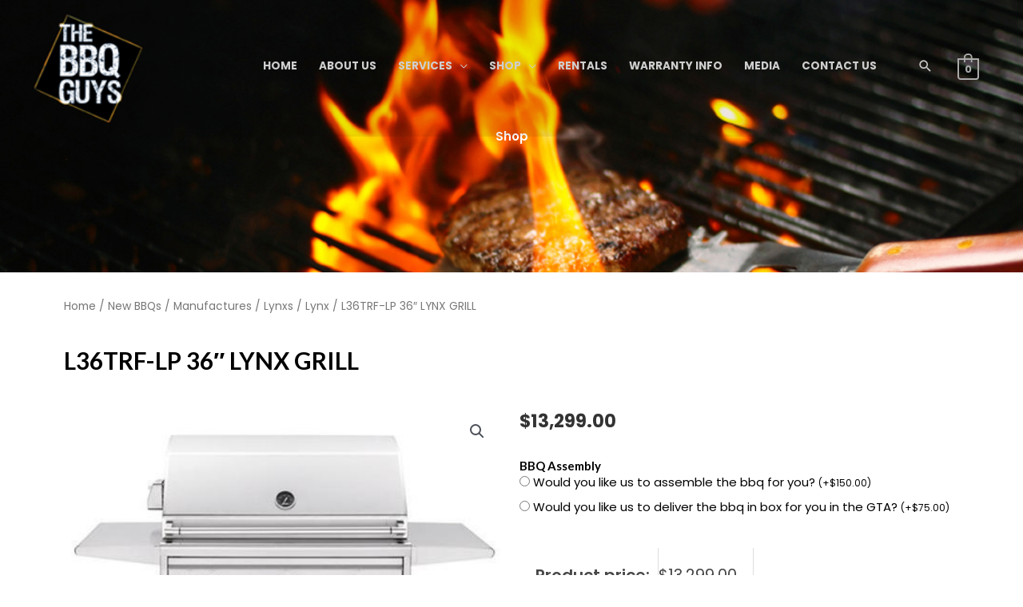

--- FILE ---
content_type: text/css
request_url: https://thebbqguys.ca/wp-content/uploads/elementor/css/post-2628.css?ver=1745886576
body_size: 4444
content:
.elementor-2628 .elementor-element.elementor-element-19a629a:not(.elementor-motion-effects-element-type-background), .elementor-2628 .elementor-element.elementor-element-19a629a > .elementor-motion-effects-container > .elementor-motion-effects-layer{background-color:#BF4215;}.elementor-2628 .elementor-element.elementor-element-19a629a{transition:background 0.3s, border 0.3s, border-radius 0.3s, box-shadow 0.3s;padding:70px 0px 70px 0px;}.elementor-2628 .elementor-element.elementor-element-19a629a > .elementor-background-overlay{transition:background 0.3s, border-radius 0.3s, opacity 0.3s;}.elementor-widget-heading .elementor-heading-title{font-family:var( --e-global-typography-primary-font-family ), Sans-serif;font-weight:var( --e-global-typography-primary-font-weight );color:var( --e-global-color-primary );}.elementor-2628 .elementor-element.elementor-element-23a939b .elementor-heading-title{color:#FFFFFF;}.elementor-widget-icon-list .elementor-icon-list-item:not(:last-child):after{border-color:var( --e-global-color-text );}.elementor-widget-icon-list .elementor-icon-list-icon i{color:var( --e-global-color-primary );}.elementor-widget-icon-list .elementor-icon-list-icon svg{fill:var( --e-global-color-primary );}.elementor-widget-icon-list .elementor-icon-list-item > .elementor-icon-list-text, .elementor-widget-icon-list .elementor-icon-list-item > a{font-family:var( --e-global-typography-text-font-family ), Sans-serif;font-weight:var( --e-global-typography-text-font-weight );}.elementor-widget-icon-list .elementor-icon-list-text{color:var( --e-global-color-secondary );}.elementor-2628 .elementor-element.elementor-element-0e63d2c .elementor-icon-list-icon i{transition:color 0.3s;}.elementor-2628 .elementor-element.elementor-element-0e63d2c .elementor-icon-list-icon svg{transition:fill 0.3s;}.elementor-2628 .elementor-element.elementor-element-0e63d2c{--e-icon-list-icon-size:14px;--icon-vertical-offset:0px;}.elementor-2628 .elementor-element.elementor-element-0e63d2c .elementor-icon-list-text{color:#FFFFFF;transition:color 0.3s;}.elementor-2628 .elementor-element.elementor-element-af1af2f .elementor-heading-title{color:#FFFFFF;}.elementor-2628 .elementor-element.elementor-element-50ab33b .elementor-icon-list-icon i{transition:color 0.3s;}.elementor-2628 .elementor-element.elementor-element-50ab33b .elementor-icon-list-icon svg{transition:fill 0.3s;}.elementor-2628 .elementor-element.elementor-element-50ab33b{--e-icon-list-icon-size:14px;--icon-vertical-offset:0px;}.elementor-2628 .elementor-element.elementor-element-50ab33b .elementor-icon-list-text{color:#FFFFFF;transition:color 0.3s;}.elementor-2628 .elementor-element.elementor-element-752b4ff .elementor-heading-title{color:#FFFFFF;}.elementor-2628 .elementor-element.elementor-element-3dabaa3 .elementor-icon-list-icon i{color:#FFFFFF;transition:color 0.3s;}.elementor-2628 .elementor-element.elementor-element-3dabaa3 .elementor-icon-list-icon svg{fill:#FFFFFF;transition:fill 0.3s;}.elementor-2628 .elementor-element.elementor-element-3dabaa3{--e-icon-list-icon-size:14px;--icon-vertical-offset:0px;}.elementor-2628 .elementor-element.elementor-element-3dabaa3 .elementor-icon-list-text{color:#FFFFFF;transition:color 0.3s;}.elementor-2628 .elementor-element.elementor-element-a366229:not(.elementor-motion-effects-element-type-background), .elementor-2628 .elementor-element.elementor-element-a366229 > .elementor-motion-effects-container > .elementor-motion-effects-layer{background-color:#59271C;}.elementor-2628 .elementor-element.elementor-element-a366229{transition:background 0.3s, border 0.3s, border-radius 0.3s, box-shadow 0.3s;padding:30px 0px 10px 0px;}.elementor-2628 .elementor-element.elementor-element-a366229 > .elementor-background-overlay{transition:background 0.3s, border-radius 0.3s, opacity 0.3s;}.elementor-widget-text-editor{font-family:var( --e-global-typography-text-font-family ), Sans-serif;font-weight:var( --e-global-typography-text-font-weight );color:var( --e-global-color-text );}.elementor-widget-text-editor.elementor-drop-cap-view-stacked .elementor-drop-cap{background-color:var( --e-global-color-primary );}.elementor-widget-text-editor.elementor-drop-cap-view-framed .elementor-drop-cap, .elementor-widget-text-editor.elementor-drop-cap-view-default .elementor-drop-cap{color:var( --e-global-color-primary );border-color:var( --e-global-color-primary );}.elementor-2628 .elementor-element.elementor-element-5d92f7d{color:#FFFFFF;}.elementor-2628 .elementor-element.elementor-element-8635ea5{color:#FFFFFF;}

--- FILE ---
content_type: text/css
request_url: https://thebbqguys.ca/wp-content/uploads/elementor/css/post-2718.css?ver=1745886576
body_size: 7198
content:
.elementor-2718 .elementor-element.elementor-element-a94c92d:not(.elementor-motion-effects-element-type-background), .elementor-2718 .elementor-element.elementor-element-a94c92d > .elementor-motion-effects-container > .elementor-motion-effects-layer{background-image:url("https://thebbqguys.ca/wp-content/uploads/2021/03/huAACye.jpg");background-position:bottom center;background-repeat:no-repeat;background-size:cover;}.elementor-2718 .elementor-element.elementor-element-a94c92d > .elementor-background-overlay{background-color:transparent;background-image:linear-gradient(180deg, #0C0C0C 0%, #00000073 100%);opacity:0.81;transition:background 0.3s, border-radius 0.3s, opacity 0.3s;}.elementor-2718 .elementor-element.elementor-element-a94c92d{transition:background 0.3s, border 0.3s, border-radius 0.3s, box-shadow 0.3s;padding:150px 0px 150px 0px;}.elementor-widget-heading .elementor-heading-title{font-family:var( --e-global-typography-primary-font-family ), Sans-serif;font-weight:var( --e-global-typography-primary-font-weight );color:var( --e-global-color-primary );}.elementor-2718 .elementor-element.elementor-element-5941503{text-align:center;}.elementor-2718 .elementor-element.elementor-element-5941503 .elementor-heading-title{color:#FFFFFF;}.elementor-widget-woocommerce-product-title .elementor-heading-title{font-family:var( --e-global-typography-primary-font-family ), Sans-serif;font-weight:var( --e-global-typography-primary-font-weight );color:var( --e-global-color-primary );}.elementor-2718 .elementor-element.elementor-element-75ec11b .elementor-heading-title{color:#000000;}.woocommerce .elementor-widget-woocommerce-product-price .price{color:var( --e-global-color-primary );font-family:var( --e-global-typography-primary-font-family ), Sans-serif;font-weight:var( --e-global-typography-primary-font-weight );}.elementor-widget-woocommerce-product-add-to-cart .added_to_cart{font-family:var( --e-global-typography-accent-font-family ), Sans-serif;font-weight:var( --e-global-typography-accent-font-weight );}.elementor-2718 .elementor-element.elementor-element-20d2a2d .cart button, .elementor-2718 .elementor-element.elementor-element-20d2a2d .cart .button{transition:all 0.2s;}.elementor-2718 .elementor-element.elementor-element-20d2a2d .quantity .qty{transition:all 0.2s;}.elementor-widget-woocommerce-product-meta .product_meta .detail-container:not(:last-child):after{border-color:var( --e-global-color-text );}.elementor-widget-woocommerce-product-content{color:var( --e-global-color-text );font-family:var( --e-global-typography-text-font-family ), Sans-serif;font-weight:var( --e-global-typography-text-font-weight );}.elementor-2718 .elementor-element.elementor-element-e76ad17{font-family:"Roboto", Sans-serif;font-size:14px;font-weight:400;}.elementor-widget-woocommerce-product-related.elementor-wc-products ul.products li.product .woocommerce-loop-product__title{color:var( --e-global-color-primary );}.elementor-widget-woocommerce-product-related.elementor-wc-products ul.products li.product .woocommerce-loop-category__title{color:var( --e-global-color-primary );}.elementor-widget-woocommerce-product-related.elementor-wc-products ul.products li.product .woocommerce-loop-product__title, .elementor-widget-woocommerce-product-related.elementor-wc-products ul.products li.product .woocommerce-loop-category__title{font-family:var( --e-global-typography-primary-font-family ), Sans-serif;font-weight:var( --e-global-typography-primary-font-weight );}.woocommerce .elementor-widget-woocommerce-product-related.elementor-wc-products .products > h2{color:var( --e-global-color-primary );font-family:var( --e-global-typography-primary-font-family ), Sans-serif;font-weight:var( --e-global-typography-primary-font-weight );}.elementor-widget-woocommerce-product-related.elementor-wc-products ul.products li.product .price{color:var( --e-global-color-primary );font-family:var( --e-global-typography-primary-font-family ), Sans-serif;font-weight:var( --e-global-typography-primary-font-weight );}.elementor-widget-woocommerce-product-related.elementor-wc-products ul.products li.product .price ins{color:var( --e-global-color-primary );}.elementor-widget-woocommerce-product-related.elementor-wc-products ul.products li.product .price ins .amount{color:var( --e-global-color-primary );}.elementor-widget-woocommerce-product-related.elementor-wc-products ul.products li.product .price del{color:var( --e-global-color-primary );}.elementor-widget-woocommerce-product-related.elementor-wc-products ul.products li.product .price del .amount{color:var( --e-global-color-primary );}.elementor-widget-woocommerce-product-related.elementor-wc-products ul.products li.product .price del {font-family:var( --e-global-typography-primary-font-family ), Sans-serif;font-weight:var( --e-global-typography-primary-font-weight );}.elementor-widget-woocommerce-product-related.elementor-wc-products ul.products li.product .button{font-family:var( --e-global-typography-accent-font-family ), Sans-serif;font-weight:var( --e-global-typography-accent-font-weight );}.elementor-widget-woocommerce-product-related.elementor-wc-products .added_to_cart{font-family:var( --e-global-typography-accent-font-family ), Sans-serif;font-weight:var( --e-global-typography-accent-font-weight );}.elementor-2718 .elementor-element.elementor-element-5748cb1.elementor-wc-products  ul.products{grid-column-gap:20px;grid-row-gap:40px;}.elementor-2718 .elementor-element.elementor-element-5748cb1.elementor-wc-products ul.products li.product .woocommerce-loop-product__title{color:#000000;}.elementor-2718 .elementor-element.elementor-element-5748cb1.elementor-wc-products ul.products li.product .woocommerce-loop-category__title{color:#000000;}.woocommerce .elementor-2718 .elementor-element.elementor-element-5748cb1.elementor-wc-products .products > h2{color:#000000;}.elementor-2718 .elementor-element.elementor-element-5748cb1.elementor-wc-products ul.products li.product .price{color:#000000;}.elementor-2718 .elementor-element.elementor-element-5748cb1.elementor-wc-products ul.products li.product .price ins{color:#000000;}.elementor-2718 .elementor-element.elementor-element-5748cb1.elementor-wc-products ul.products li.product .price ins .amount{color:#000000;}.elementor-2718 .elementor-element.elementor-element-5748cb1.elementor-wc-products ul.products li.product .price del{color:#000000;}.elementor-2718 .elementor-element.elementor-element-5748cb1.elementor-wc-products ul.products li.product .price del .amount{color:#000000;}.elementor-2718 .elementor-element.elementor-element-5748cb1.elementor-wc-products ul.products li.product span.onsale{display:block;}@media(min-width:1025px){.elementor-2718 .elementor-element.elementor-element-a94c92d:not(.elementor-motion-effects-element-type-background), .elementor-2718 .elementor-element.elementor-element-a94c92d > .elementor-motion-effects-container > .elementor-motion-effects-layer{background-attachment:fixed;}}@media(max-width:1024px){.elementor-2718 .elementor-element.elementor-element-5748cb1.elementor-wc-products  ul.products{grid-column-gap:20px;grid-row-gap:40px;}}@media(max-width:767px){.elementor-2718 .elementor-element.elementor-element-5748cb1.elementor-wc-products  ul.products{grid-column-gap:20px;grid-row-gap:40px;}}

--- FILE ---
content_type: text/javascript
request_url: https://thebbqguys.ca/wp-content/plugins/elementor-pro/assets/js/product-add-to-cart.51a22e1fbd8f914ab3d5.bundle.min.js
body_size: 3399
content:
/*! elementor-pro - v3.24.0 - 10-09-2024 */
"use strict";(self.webpackChunkelementor_pro=self.webpackChunkelementor_pro||[]).push([[787],{3046:(t,e)=>{Object.defineProperty(e,"__esModule",{value:!0}),e.default=void 0;class Base extends elementorModules.frontend.handlers.Base{getDefaultSettings(){return{selectors:{stickyRightColumn:".e-sticky-right-column"},classes:{stickyRightColumnActive:"e-sticky-right-column--active"}}}getDefaultElements(){const t=this.getSettings("selectors");return{$stickyRightColumn:this.$element.find(t.stickyRightColumn)}}bindEvents(){elementorFrontend.elements.$document.on("select2:open",(t=>{this.addSelect2Wrapper(t)}))}addSelect2Wrapper(t){const e=jQuery(t.target).data("select2");e.$dropdown&&e.$dropdown.addClass("e-woo-select2-wrapper")}isStickyRightColumnActive(){const t=this.getSettings("classes");return this.elements.$stickyRightColumn.hasClass(t.stickyRightColumnActive)}activateStickyRightColumn(){const t=this.getElementSettings(),e=elementorFrontend.elements.$wpAdminBar,n=this.getSettings("classes");let s=t.sticky_right_column_offset||0;e.length&&"fixed"===e.css("position")&&(s+=e.height()),"yes"===this.getElementSettings("sticky_right_column")&&(this.elements.$stickyRightColumn.addClass(n.stickyRightColumnActive),this.elements.$stickyRightColumn.css("top",s+"px"))}deactivateStickyRightColumn(){if(!this.isStickyRightColumnActive())return;const t=this.getSettings("classes");this.elements.$stickyRightColumn.removeClass(t.stickyRightColumnActive)}toggleStickyRightColumn(){this.getElementSettings("sticky_right_column")?this.isStickyRightColumnActive()||this.activateStickyRightColumn():this.deactivateStickyRightColumn()}equalizeElementHeight(t){if(t.length){t.removeAttr("style");let e=0;t.each(((t,n)=>{e=Math.max(e,n.offsetHeight)})),0<e&&t.css({height:e+"px"})}}removePaddingBetweenPurchaseNote(t){t&&t.each(((t,e)=>{jQuery(e).prev().children("td").addClass("product-purchase-note-is-below")}))}updateWpReferers(){const t=this.getSettings("selectors"),e=this.$element.find(t.wpHttpRefererInputs),n=new URL(document.location);n.searchParams.set("elementorPageId",elementorFrontend.config.post.id),n.searchParams.set("elementorWidgetId",this.getID()),e.attr("value",n)}}e.default=Base},6973:(t,e,n)=>{var s=n(6784);Object.defineProperty(e,"__esModule",{value:!0}),e.default=void 0;var o=s(n(3046));class ProductAddToCart extends o.default{getDefaultSettings(){return{selectors:{quantityInput:".e-loop-add-to-cart-form input.qty",addToCartButton:".e-loop-add-to-cart-form .ajax_add_to_cart",addedToCartButton:".added_to_cart",loopFormContainer:".e-loop-add-to-cart-form-container"}}}getDefaultElements(){const t=this.getSettings("selectors");return{$quantityInput:this.$element.find(t.quantityInput),$addToCartButton:this.$element.find(t.addToCartButton)}}updateAddToCartButtonQuantity(){this.elements.$addToCartButton.attr("data-quantity",this.elements.$quantityInput.val())}handleAddedToCart(t){const e=this.getSettings("selectors"),n=t.siblings(e.addedToCartButton),s=n.parents(e.loopFormContainer);s.children(e.addedToCartButton).remove(),s.append(n)}bindEvents(){super.bindEvents(...arguments),this.elements.$quantityInput.on("change",(()=>{this.updateAddToCartButtonQuantity()})),elementorFrontend.elements.$body.off("added_to_cart.elementor-woocommerce-product-add-to-cart"),elementorFrontend.elements.$body.on("added_to_cart.elementor-woocommerce-product-add-to-cart",((t,e,n,s)=>{this.handleAddedToCart(s)}))}}e.default=ProductAddToCart}}]);